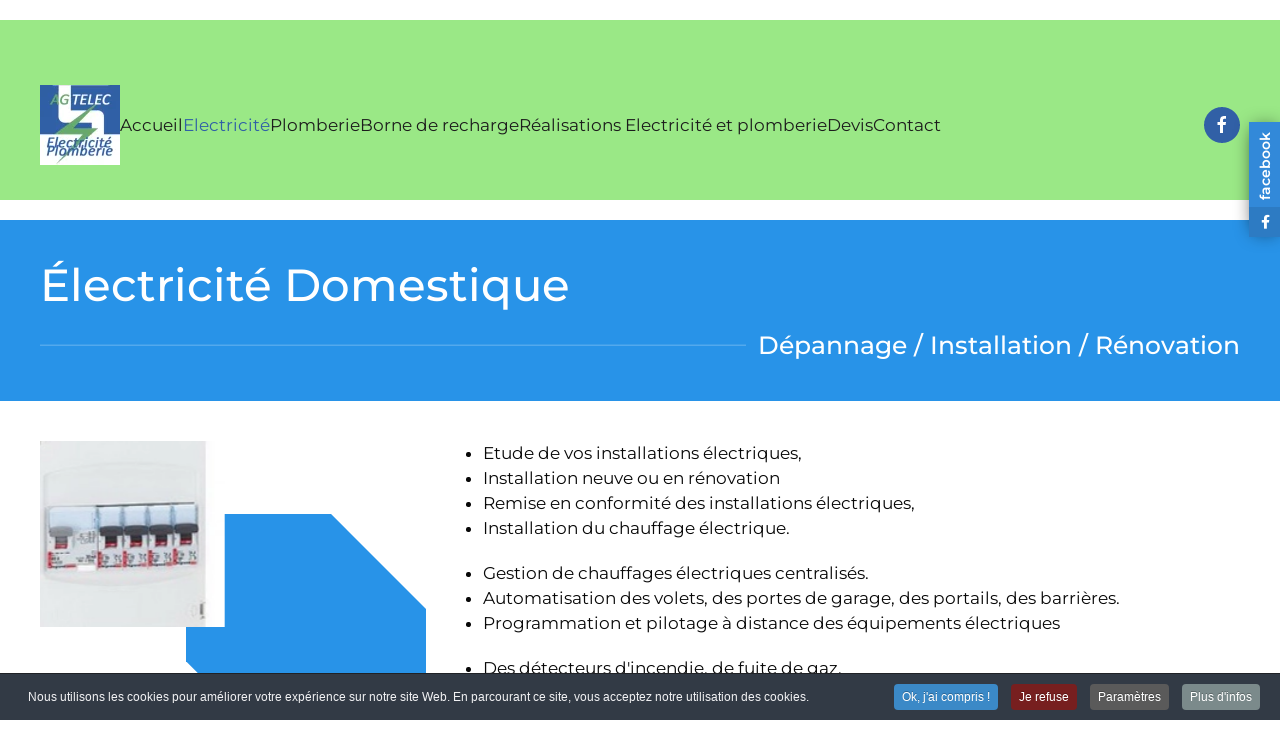

--- FILE ---
content_type: text/html; charset=utf-8
request_url: https://agtelec76.fr/electricite-dieppe-electricien-dieppe-depanage-electrique-76/electricite-domestique-installation-electrique-dieppe-76
body_size: 10792
content:
<!DOCTYPE html>
<html lang="fr-fr" dir="ltr">
    <head>
        <meta name="viewport" content="width=device-width, initial-scale=1">
        <link rel="icon" href="/images/contenu/logos/radar_favicon.jpg" sizes="any">
                <link rel="apple-touch-icon" href="/templates/yootheme/packages/theme-joomla/assets/images/apple-touch-icon.png">
        <meta charset="utf-8"/>
	<base href="https://agtelec76.fr/electricite-dieppe-electricien-dieppe-depanage-electrique-76/electricite-domestique-installation-electrique-dieppe-76"/>
	<meta name="keywords" content="électricien, electricien, dieppe, 76, électricité, plombier dieppe, envermeu, seine maritime, plomberie 76,installation electrique, dépannage electrique, depannage plomberie"/>
	<meta name="title" content="Electricité domestique - AGTELEC76 - Electricité générale et Plomberie - a Dieppe 76"/>
	<meta name="metatitle" content="Electricité domestique - AGTELEC76 - Electricité générale et Plomberie - a Dieppe 76"/>
	<meta name="twitter:title" content="Electricité domestique - AGTELEC76 - Electricité générale et Plomberie - a Dieppe 76"/>
	<meta name="twitter:description" content="Vous trouverez sur cette page toutes les informations concernant la partie électricité domestique"/>
	<meta property="og:title" content="Electricité domestique - AGTELEC76 - Electricité générale et Plomberie - a Dieppe 76"/>
	<meta property="og:description" content="Vous trouverez sur cette page toutes les informations concernant la partie électricité domestique"/>
	<meta property="og:url" content="https://agtelec76.fr/electricite-dieppe-electricien-dieppe-depanage-electrique-76/electricite-domestique-installation-electrique-dieppe-76"/>
	<meta property="og:type" content="article"/>
	<meta name="description" content="Vous trouverez sur cette page toutes les informations concernant la partie électricité domestique"/>
	<meta name="generator" content="Joomla! - Open Source Content Management"/>
	<title>Electricité domestique - AGTELEC76 - Electricité générale et Plomberie - a Dieppe 76</title>
	<link href="/media/plg_system_jcemediabox/css/jcemediabox.min.css?7c18c737af0919db884d585b5f82e461" rel="stylesheet"/>
	<link href="/media/com_jce/site/css/content.min.css?badb4208be409b1335b815dde676300e" rel="stylesheet"/>
	<link href="https://agtelec76.fr/modules/mod_facebook_slide_likebox/tmpl/css/style.min.css" rel="stylesheet"/>
	<link href="https://cdnjs.cloudflare.com/ajax/libs/font-awesome/5.14.0/css/all.min.css" rel="stylesheet"/>
	<link href="/templates/yootheme/css/theme.10.css?1713367498" rel="stylesheet"/>
	<link href="/plugins/system/cookiespolicynotificationbar/assets/css/cpnb-style.min.css" rel="stylesheet"/>
	<link href="/plugins/system/cookiespolicynotificationbar/assets/css/balloon.min.css" rel="stylesheet"/>
	<link href="/media/widgetkit/wk-styles-55eb6e1b.css" rel="stylesheet" id="wk-styles-css"/>
	<style>.jssocial_desktop_view{right:-370px}.jssocial_desktop_view:hover{transform:translateX(-370px)}.jssocial_desktop_view .facebook_icon{float:left;left:-31px;clear:left}.jssocial_desktop_view .twitter_icon{float:left;left:-31px;clear:left}.cpnb-outer{border-color:rgba(32,34,38,1)}.cpnb-outer.cpnb-div-position-top{border-bottom-width:1px}.cpnb-outer.cpnb-div-position-bottom{border-top-width:1px}.cpnb-outer.cpnb-div-position-top-left,.cpnb-outer.cpnb-div-position-top-right,.cpnb-outer.cpnb-div-position-bottom-left,.cpnb-outer.cpnb-div-position-bottom-right{border-width:1px}.cpnb-message{color:#f1f1f3}.cpnb-message a{color:#fff}.cpnb-button,.cpnb-button-ok,.cpnb-m-enableAllButton{-webkit-border-radius:4px;-moz-border-radius:4px;border-radius:4px;font-size:12px;color:#fff;background-color:rgba(59,137,199,1)}.cpnb-button:hover,.cpnb-button:focus,.cpnb-button-ok:hover,.cpnb-button-ok:focus,.cpnb-m-enableAllButton:hover,.cpnb-m-enableAllButton:focus{color:#fff;background-color:rgba(49,118,175,1)}.cpnb-button-decline,.cpnb-button-delete,.cpnb-button-decline-modal,.cpnb-m-DeclineAllButton{color:#fff;background-color:rgba(119,31,31,1)}.cpnb-button-decline:hover,.cpnb-button-decline:focus,.cpnb-button-delete:hover,.cpnb-button-delete:focus,.cpnb-button-decline-modal:hover,.cpnb-button-decline-modal:focus,.cpnb-m-DeclineAllButton:hover,.cpnb-m-DeclineAllButton:focus{color:#fff;background-color:rgba(175,38,20,1)}.cpnb-button-cancel,.cpnb-button-reload,.cpnb-button-cancel-modal{color:#fff;background-color:rgba(90,90,90,1)}.cpnb-button-cancel:hover,.cpnb-button-cancel:focus,.cpnb-button-reload:hover,.cpnb-button-reload:focus,.cpnb-button-cancel-modal:hover,.cpnb-button-cancel-modal:focus{color:#fff;background-color:rgba(54,54,54,1)}.cpnb-button-settings,.cpnb-button-settings-modal{color:#fff;background-color:rgba(90,90,90,1)}.cpnb-button-settings:hover,.cpnb-button-settings:focus,.cpnb-button-settings-modal:hover,.cpnb-button-settings-modal:focus{color:#fff;background-color:rgba(54,54,54,1)}.cpnb-button-more-default,.cpnb-button-more-modal{color:#fff;background-color:rgba(123,138,139,1)}.cpnb-button-more-default:hover,.cpnb-button-more-modal:hover,.cpnb-button-more-default:focus,.cpnb-button-more-modal:focus{color:#fff;background-color:rgba(105,118,119,1)}.cpnb-m-SaveChangesButton{color:#fff;background-color:rgba(133,199,136,1)}.cpnb-m-SaveChangesButton:hover,.cpnb-m-SaveChangesButton:focus{color:#fff;background-color:rgba(96,153,100,1)}@media only screen and (max-width:600px){.cpnb-left-menu-toggle::after,.cpnb-left-menu-toggle-button{content:"Catégories"}}</style>
	<script src="/media/jui/js/jquery.min.js?fc0805eb524ac0c8f1f9dd5c14fdf18e"></script>
	<script src="/media/jui/js/jquery-noconflict.js?fc0805eb524ac0c8f1f9dd5c14fdf18e"></script>
	<script src="/media/jui/js/jquery-migrate.min.js?fc0805eb524ac0c8f1f9dd5c14fdf18e"></script>
	<script src="/media/plg_system_jcemediabox/js/jcemediabox.min.js?7c18c737af0919db884d585b5f82e461"></script>
	<script src="/templates/yootheme/packages/theme-analytics/app/analytics.min.js?4.3.10" defer></script>
	<script src="/templates/yootheme/packages/theme-cookie/app/cookie.min.js?4.3.10" defer></script>
	<script src="/templates/yootheme/vendor/assets/uikit/dist/js/uikit.min.js?4.3.10"></script>
	<script src="/templates/yootheme/vendor/assets/uikit/dist/js/uikit-icons-yoko.min.js?4.3.10"></script>
	<script src="/templates/yootheme/js/theme.js?4.3.10"></script>
	<script src="https://maps.googleapis.com/maps/api/js?key=AIzaSyDhN9l9Rg4b9nCaqgMjis0I871vSaksN5A&amp;callback=Function.prototype" defer></script>
	<script src="/templates/yootheme/packages/builder/elements/map/app/map.min.js?4.3.10" defer></script>
	<script src="/plugins/system/cookiespolicynotificationbar/assets/js/cookies-policy-notification-bar.min.js"></script>
	<script src="/media/widgetkit/uikit2-b084283e.js"></script>
	<script src="/media/widgetkit/wk-scripts-3c205216.js"></script>
	<script>document.addEventListener('DOMContentLoaded',function(){Array.prototype.slice.call(document.querySelectorAll('a span[id^="cloak"]')).forEach(function(span){span.innerText=span.textContent;});});jQuery(document).ready(function(){WfMediabox.init({"base":"\/","theme":"standard","width":"","height":"","lightbox":0,"shadowbox":0,"icons":1,"overlay":1,"overlay_opacity":0.8,"overlay_color":"#000000","transition_speed":500,"close":2,"scrolling":"fixed","labels":{"close":"Fermer","next":"Suivant","previous":"Pr\u00e9c\u00e9dent","cancel":"Annuler","numbers":"{{numbers}}","numbers_count":"{{current}} sur {{total}}","download":"PLG_SYSTEM_JCEMEDIABOX_LABEL_DOWNLOAD"},"swipe":true});});var cpnb_config={"w357_joomla_caching":"0","w357_position":"bottom","w357_hide_after_time":"display_always","w357_duration":"60","w357_animate_duration":"1000","w357_limit":"0","w357_message":"Nous utilisons les cookies pour améliorer votre expérience sur notre site Web. En parcourant ce site, vous acceptez notre utilisation des cookies.","w357_display_ok_btn":"1","w357_buttonText":"Ok, j\u0027ai compris !","w357_display_decline_btn":"1","w357_buttonDeclineText":"Je refuse","w357_display_cancel_btn":"0","w357_buttonCancelText":"Annuler","w357_display_settings_btn":"1","w357_buttonSettingsText":"Paramètres","w357_buttonMoreText":"Plus d\u0027infos","w357_buttonMoreLink":"","w357_display_more_info_btn":"1","w357_fontColor":"#f1f1f3","w357_linkColor":"#ffffff","w357_fontSize":"12px","w357_backgroundColor":"rgba(50, 58, 69, 1)","w357_borderWidth":"1","w357_body_cover":"1","w357_overlay_state":"0","w357_overlay_color":"rgba(10, 10, 10, 0.3)","w357_height":"auto","w357_cookie_name":"cookiesDirective","w357_link_target":"_self","w357_popup_width":"800","w357_popup_height":"600","w357_customText":"\u003Ch1\u003EPolitique de cookies\u003C\/h1\u003E\r\n\u003Chr \/\u003E\r\n\u003Ch3\u003EUsage général\u003C\/h3\u003E\r\n\u003Cp\u003ENous utilisons des cookies, des pixels de suivi et des technologies connexes sur notre site Web. Les cookies sont de petits fichiers de données qui sont servis par notre plateforme et stockés sur votre appareil. Notre site utilise des cookies déposés par nous ou par des tiers à diverses fins, notamment pour exploiter et personnaliser le site Web. En outre, les cookies peuvent également être utilisés pour suivre la façon dont vous utilisez le site pour vous cibler des publicités sur d\u0027autres sites Web.\u003C\/p\u003E\r\n\u003Ch3\u003EServices Tiers\u003C\/h3\u003E\r\n\u003Cp\u003ENotre site Web utilise l\u0027utilisation de divers services tiers. Grâce à l\u0027utilisation de notre site Web, ces services peuvent placer des cookies anonymes sur le navigateur du visiteur et peuvent envoyer leurs propres cookies au fichier de cookies du visiteur. Certains de ces services incluent, mais sans s\u0027y limiter : Google, Facebook, Twitter, Adroll, MailChimp, Sucuri, Intercom et d\u0027autres réseaux sociaux, agences de publicité, pare-feu de sécurité, sociétés d\u0027analyse et fournisseurs de services. Ces services peuvent également collecter et utiliser des identifiants anonymes tels que l\u0027adresse IP, le référent HTTP, l\u0027identifiant de périphérique unique et d\u0027autres informations non personnellement identifiables et les journaux de serveur.\u003C\/p\u003E\r\n\u003Chr \/\u003E\r\n\u003Ch1\u003E \u003C\/h1\u003E","w357_more_info_btn_type":"custom_text","w357_blockCookies":"1","w357_autoAcceptAfterScrolling":"0","w357_numOfScrolledPixelsBeforeAutoAccept":"300","w357_reloadPageAfterAccept":"0","w357_enableConfirmationAlerts":"0","w357_enableConfirmationAlertsForAcceptBtn":0,"w357_enableConfirmationAlertsForDeclineBtn":0,"w357_enableConfirmationAlertsForDeleteBtn":0,"w357_confirm_allow_msg":"L\\\u0026#039;exécution de cette action activera tous les cookies définis par ce site web. Êtes-vous sûr de vouloir activer tous les cookies de ce site web ?","w357_confirm_delete_msg":"L\\\u0026#039;exécution de cette action supprimera tous les cookies définis par ce site web. Êtes-vous sûr de vouloir désactiver et supprimer tous les cookies de votre navigateur ?","w357_show_in_iframes":"0","w357_shortcode_is_enabled_on_this_page":0,"w357_base_url":"https:\/\/agtelec76.fr\/","w357_current_url":"https:\/\/agtelec76.fr\/electricite-dieppe-electricien-dieppe-depanage-electrique-76\/electricite-domestique-installation-electrique-dieppe-76","w357_always_display":"0","w357_show_notification_bar":true,"w357_expiration_cookieSettings":"365","w357_expiration_cookieAccept":"365","w357_expiration_cookieDecline":"1","w357_expiration_cookieCancel":"1","w357_accept_button_class_notification_bar":"cpnb-accept-btn","w357_decline_button_class_notification_bar":"cpnb-decline-btn","w357_cancel_button_class_notification_bar":"cpnb-cancel-btn","w357_settings_button_class_notification_bar":"cpnb-settings-btn","w357_moreinfo_button_class_notification_bar":"cpnb-moreinfo-btn","w357_accept_button_class_notification_bar_modal_window":"cpnb-accept-btn-m","w357_decline_button_class_notification_bar_modal_window":"cpnb-decline-btn-m","w357_save_button_class_notification_bar_modal_window":"cpnb-save-btn-m","w357_buttons_ordering":"[\u0022ok\u0022,\u0022decline\u0022,\u0022cancel\u0022,\u0022settings\u0022,\u0022moreinfo\u0022]"};var cpnb_cookiesCategories={"cookie_categories_group0":{"cookie_category_id":"cookies-requis","cookie_category_name":"cookies-requis","cookie_category_description":"Les cookies requis ou fonctionnels se rapportent à la fonctionnalité de nos sites Web et nous permettent d\u0027améliorer le service que nous vous offrons via nos sites Web, par exemple en vous permettant de transporter des informations sur les pages de notre site Web pour vous éviter d\u0027avoir à ressaisir des informations, ou en reconnaissant vos préférences lorsque vous revenez sur notre site Web.","cookie_category_checked_by_default":"2","cookie_category_status":"1"},"cookie_categories_group1":{"cookie_category_id":"cookies-analytiques","cookie_category_name":"cookies-analytiques","cookie_category_description":"Les cookies analytiques nous permettent de reconnaître et de compter le nombre de visiteurs sur notre site Web, de voir comment les visiteurs se déplacent sur le site Web lorsqu\u0027ils l\u0027utilisent et d\u0027enregistrer le contenu que les téléspectateurs consultent et qui les intéressent. Cela nous aide à déterminer à quelle fréquence les pages et les publicités sont visitées et pour déterminer les zones les plus populaires de notre site Web. Cela nous aide à améliorer le service que nous vous offrons en nous aidant à nous assurer que nos utilisateurs trouvent les informations qu\u0027ils recherchent, en fournissant des données démographiques anonymisées à des tiers afin de cibler la publicité de manière plus appropriée pour vous, et en suivant les succès des campagnes publicitaires sur notre site Web.","cookie_category_checked_by_default":"1","cookie_category_status":"1"},"cookie_categories_group2":{"cookie_category_id":"cookies-réseaux-sociaux","cookie_category_name":" Média social","cookie_category_description":"Ces cookies vous permettent de partager le contenu du site Web avec des plateformes de médias sociaux (par exemple, Facebook, Twitter, Instagram). Nous n\u0027avons aucun contrôle sur ces cookies car ils sont définis par les plateformes de réseaux sociaux elles-mêmes.","cookie_category_checked_by_default":"1","cookie_category_status":"1"},"cookie_categories_group3":{"cookie_category_id":" cookies-publicitaires-ciblés","cookie_category_name":" cookies-publicitaires-ciblés","cookie_category_description":"Les cookies de publicité et de ciblage sont utilisés pour diffuser des publicités plus pertinentes pour vous, mais peuvent également limiter le nombre de fois que vous voyez une publicité et être utilisés pour évaluer l\u0027efficacité d\u0027une campagne publicitaire en suivant les clics des utilisateurs. Ils peuvent également assurer la sécurité des transactions. Ils sont généralement placés par des réseaux publicitaires tiers avec l\u0027autorisation d\u0027un opérateur de site Web, mais peuvent être placés par l\u0027opérateur lui-même. Ils peuvent se souvenir que vous avez visité un site Web et ces informations peuvent être partagées avec d\u0027autres organisations, y compris d\u0027autres annonceurs. Ils ne peuvent cependant pas déterminer qui vous êtes, car les données collectées ne sont jamais liées à votre profil.","cookie_category_checked_by_default":"1","cookie_category_status":"1"}};var cpnb_manager={"w357_m_modalState":"1","w357_m_floatButtonState":"1","w357_m_floatButtonPosition":"bottom_left","w357_m_HashLink":"cookies","w357_m_modal_menuItemSelectedBgColor":"rgba(200, 200, 200, 1)","w357_m_saveChangesButtonColorAfterChange":"rgba(13, 92, 45, 1)","w357_m_floatButtonIconSrc":"https:\/\/agtelec76.fr\/media\/plg_system_cookiespolicynotificationbar\/icons\/cpnb-cookies-manager-icon-1-64x64.png","w357_m_floatButtonText":"Gestionnaire de cookies","w357_m_modalHeadingText":"Paramètres avances des cookies","w357_m_checkboxText":"Si la case est activée cela veut dire que vous avez accepté les cookies. Si vous souhaitez ne pas activer les cookies veuillez désélectionner la case. SEUL LES COOKIES REQUIS POUR LE FONCTIONNEMENT DU SITE NE PEUVENT ETRE DESACTIVÉS","w357_m_lockedText":"(Verrouillé)","w357_m_EnableAllButtonText":"Autoriser tous les cookies","w357_m_DeclineAllButtonText":"Refuser tous les cookies","w357_m_SaveChangesButtonText":"Enregistrer les paramètres","w357_m_confirmationAlertRequiredCookies":"Ces cookies sont strictement nécessaires pour ce site web. Vous ne pouvez pas désactiver cette catégorie de cookies. Merci de votre compréhension !"};</script>
	<script>window.yootheme||={};var $theme=yootheme.theme={"i18n":{"close":{"label":"Close"},"totop":{"label":"Back to top"},"marker":{"label":"Open"},"navbarToggleIcon":{"label":"Open menu"},"paginationPrevious":{"label":"Previous page"},"paginationNext":{"label":"Next page"},"searchIcon":{"toggle":"Open Search","submit":"Submit Search"},"slider":{"next":"Next slide","previous":"Previous slide","slideX":"Slide %s","slideLabel":"%s of %s"},"slideshow":{"next":"Next slide","previous":"Previous slide","slideX":"Slide %s","slideLabel":"%s of %s"},"lightboxPanel":{"next":"Next slide","previous":"Previous slide","slideLabel":"%s of %s","close":"Close"}},"google_analytics":"UA-19922910-1","google_analytics_anonymize":"1","cookie":{"mode":"consent","template":"<div class=\"tm-cookie-banner uk-notification uk-notification-bottom-center\">\n        <div class=\"uk-notification-message uk-notification-message-warning uk-panel\">\n\n            <div id=\"_evidon-title\" class=\"evidon-banner-title\"><span style=\"font-size: 10pt;\"><strong>\u00c0 propos des cookies sur ce site.<\/strong><\/span><\/div>\n<div><span style=\"font-size: 10pt;\">Notre site utilise des cookies pour personnaliser et am\u00e9liorer votre confort d'utilisation. Consultez notre <a href=\"index.php?option=com_content&amp;view=article&amp;id=4&amp;Itemid=161\">politique de cookies<\/a>&nbsp;pour en savoir plus.&nbsp;<\/span><\/div>\n            \n                        <p class=\"uk-margin-small-top\">\n\n                                <button type=\"button\" class=\"js-accept uk-button uk-button-primary\" data-uk-toggle=\"target: !.uk-notification; animation: uk-animation-fade\">J'accepte<\/button>\n                \n                                <button type=\"button\" class=\"js-reject uk-button uk-button-secondary uk-margin-small-left\" data-uk-toggle=\"target: !.uk-notification; animation: uk-animation-fade\">Non merci !<\/button>\n                \n            <\/p>\n            \n        <\/div>\n    <\/div>","position":"bottom"}};</script>

    
<!-- BEGIN: Google Analytics -->
<script>console.log("Google analytics javascript code goes here...")</script>
<!-- END: Google Analytics -->

<!-- BEGIN: Facebook -->
<script>console.log("Facebook javascript code goes here...")</script>
<!-- END: Facebook -->
</head>
    <body class="">

        <div class="uk-hidden-visually uk-notification uk-notification-top-left uk-width-auto">
            <div class="uk-notification-message">
                <a href="#tm-main">Skip to main content</a>
            </div>
        </div>

        
        
        <div class="tm-page">

                        


<header class="tm-header-mobile uk-hidden@m">


    
        <div class="uk-navbar-container">

            <div class="uk-container uk-container-expand">
                <nav class="uk-navbar" uk-navbar="{&quot;align&quot;:&quot;left&quot;,&quot;container&quot;:&quot;.tm-header-mobile&quot;,&quot;boundary&quot;:&quot;.tm-header-mobile .uk-navbar-container&quot;}">

                                        <div class="uk-navbar-left">

                        
                                                    <a uk-toggle href="#tm-dialog-mobile" class="uk-navbar-toggle">

        
        <div uk-navbar-toggle-icon></div>

        
    </a>
                        
                    </div>
                    
                                        <div class="uk-navbar-center">

                                                    <a href="https://agtelec76.fr/" aria-label="Retour Acceuil" class="uk-logo uk-navbar-item">
    <picture>
<source type="image/webp" srcset="/templates/yootheme/cache/d2/Logo-agtelec-cube-d249afc1.webp 80w, /templates/yootheme/cache/4c/Logo-agtelec-cube-4c42e25d.webp 160w" sizes="(min-width: 80px) 80px">
<img alt="logo agtelec" loading="eager" src="/templates/yootheme/cache/33/Logo-agtelec-cube-33cc9650.jpeg" width="80" height="80">
</picture></a>
                        
                        
                    </div>
                    
                    
                </nav>
            </div>

        </div>

    



        <div id="tm-dialog-mobile" uk-offcanvas="container: true; overlay: true" mode="slide">
        <div class="uk-offcanvas-bar uk-flex uk-flex-column">

                        <button class="uk-offcanvas-close uk-close-large" type="button" uk-close uk-toggle="cls: uk-close-large; mode: media; media: @s"></button>
            
                        <div class="uk-margin-auto-bottom">
                
<div class="uk-grid uk-child-width-1-1" uk-grid>    <div>
<div class="uk-panel" id="module-menu-dialog-mobile">

    
    
<ul class="uk-nav uk-nav-default uk-nav-accordion" uk-nav="targets: &gt; .js-accordion">
    
	<li class="item-101"><a href="/"> Accueil</a></li>
	<li class="item-307 uk-active js-accordion uk-open uk-parent"><a href> Electricité <span uk-nav-parent-icon></span></a>
	<ul class="uk-nav-sub">

		<li class="item-227 uk-active"><a href="/electricite-dieppe-electricien-dieppe-depanage-electrique-76/electricite-domestique-installation-electrique-dieppe-76"> Électricité - Domestique</a></li>
		<li class="item-228"><a href="/electricite-dieppe-electricien-dieppe-depanage-electrique-76/electricite-tertiaire-installation-depannage-electrique-dieppe-electricien-76"> Électricité - Tertiaire</a></li>
		<li class="item-229"><a href="/electricite-dieppe-electricien-dieppe-depanage-electrique-76/electricite-industrie-dieppe-installation-electricite-induestrielle-dieppe-76"> Électricité - Industrie</a></li></ul></li>
	<li class="item-290"><a href="/plomberie-dieppe-installation-dieppe-votre-plombier-depannage-plomberie-dieppe-76"> Plomberie</a></li>
	<li class="item-375"><a href="/borne-de-recharge-automobile-dieppe-installation-electicite-pour-recharge-electrique-automobile-a-dieppe-76"> Borne de recharge</a></li>
	<li class="item-355 js-accordion uk-parent"><a href> Réalisations Electricité et plomberie <span uk-nav-parent-icon></span></a>
	<ul class="uk-nav-sub">

		<li class="item-308"><a href="/realisations-electricite-et-plomberie-en-images-a-dieppe-76/agtelec-realisation-de-travaux-de-plomberie-a-dieppe-76"> Réalisations plomberie</a></li>
		<li class="item-354"><a href="/realisations-electricite-et-plomberie-en-images-a-dieppe-76/agtelec-electricien-a-dieppe-realisation-de-travaux-d-electricite-a-dieppe-76"> Réalisation électricité</a></li></ul></li>
	<li class="item-210"><a href="/agtelec-realise-votre-electricite-et-votre-plomberie-a-dieppe-devis-gratuit" title="Demande de devis"> Devis</a></li>
	<li class="item-209"><a href="/contactez-agtelec-adieppe-pour-vos-travaux-de-plomberie-et-electricite-dans-le-departement-76"> Contact</a></li></ul>

</div>
</div>    <div>
<div class="uk-panel" id="module-tm-4">

    
    <ul class="uk-flex-inline uk-flex-middle uk-flex-nowrap uk-grid-small" uk-grid>                    <li><a href="https://www.facebook.com/Agtelec-102025059191291" class="uk-preserve-width uk-icon-button" rel="noreferrer" target="_blank"><span uk-icon="icon: facebook;"></span></a></li>
            </ul>
</div>
</div></div>
            </div>
            
            
        </div>
    </div>
    
    
    

</header>


<div class="tm-toolbar tm-toolbar-default uk-visible@m">
    <div class="uk-container uk-flex uk-flex-middle">

        
                <div class="uk-margin-auto-left">
            <div class="uk-grid-medium uk-child-width-auto uk-flex-middle" uk-grid="margin: uk-margin-small-top">
                
            </div>
        </div>
        
    </div>
</div>

<header class="tm-header uk-visible@m">



    
        <div class="uk-navbar-container">

            <div class="uk-container">
                <nav class="uk-navbar" uk-navbar="{&quot;align&quot;:&quot;left&quot;,&quot;container&quot;:&quot;.tm-header&quot;,&quot;boundary&quot;:&quot;.tm-header .uk-navbar-container&quot;}">

                                        <div class="uk-navbar-left">

                                                    <a href="https://agtelec76.fr/" aria-label="Retour Acceuil" class="uk-logo uk-navbar-item">
    <picture>
<source type="image/webp" srcset="/templates/yootheme/cache/d2/Logo-agtelec-cube-d249afc1.webp 80w, /templates/yootheme/cache/4c/Logo-agtelec-cube-4c42e25d.webp 160w" sizes="(min-width: 80px) 80px">
<img alt="logo agtelec" loading="eager" src="/templates/yootheme/cache/33/Logo-agtelec-cube-33cc9650.jpeg" width="80" height="80">
</picture></a>
                        
                                                    
<ul class="uk-navbar-nav">
    
	<li class="item-101"><a href="/"> Accueil</a></li>
	<li class="item-307 uk-active uk-parent"><a role="button"> Electricité</a>
	<div class="uk-drop uk-navbar-dropdown" mode="hover" pos="bottom-left"><div><ul class="uk-nav uk-navbar-dropdown-nav">

		<li class="item-227 uk-active"><a href="/electricite-dieppe-electricien-dieppe-depanage-electrique-76/electricite-domestique-installation-electrique-dieppe-76"> Électricité - Domestique</a></li>
		<li class="item-228"><a href="/electricite-dieppe-electricien-dieppe-depanage-electrique-76/electricite-tertiaire-installation-depannage-electrique-dieppe-electricien-76"> Électricité - Tertiaire</a></li>
		<li class="item-229"><a href="/electricite-dieppe-electricien-dieppe-depanage-electrique-76/electricite-industrie-dieppe-installation-electricite-induestrielle-dieppe-76"> Électricité - Industrie</a></li></ul></div></div></li>
	<li class="item-290"><a href="/plomberie-dieppe-installation-dieppe-votre-plombier-depannage-plomberie-dieppe-76"> Plomberie</a></li>
	<li class="item-375"><a href="/borne-de-recharge-automobile-dieppe-installation-electicite-pour-recharge-electrique-automobile-a-dieppe-76"> Borne de recharge</a></li>
	<li class="item-355 uk-parent"><a role="button"> Réalisations Electricité et plomberie</a>
	<div class="uk-drop uk-navbar-dropdown" mode="hover" pos="bottom-left"><div><ul class="uk-nav uk-navbar-dropdown-nav">

		<li class="item-308"><a href="/realisations-electricite-et-plomberie-en-images-a-dieppe-76/agtelec-realisation-de-travaux-de-plomberie-a-dieppe-76"> Réalisations plomberie</a></li>
		<li class="item-354"><a href="/realisations-electricite-et-plomberie-en-images-a-dieppe-76/agtelec-electricien-a-dieppe-realisation-de-travaux-d-electricite-a-dieppe-76"> Réalisation électricité</a></li></ul></div></div></li>
	<li class="item-210"><a href="/agtelec-realise-votre-electricite-et-votre-plomberie-a-dieppe-devis-gratuit" title="Demande de devis"> Devis</a></li>
	<li class="item-209"><a href="/contactez-agtelec-adieppe-pour-vos-travaux-de-plomberie-et-electricite-dans-le-departement-76"> Contact</a></li></ul>

                        
                        
                    </div>
                    
                    
                                        <div class="uk-navbar-right">

                        
                                                    
<div class="uk-navbar-item" id="module-tm-3">

    
    <ul class="uk-flex-inline uk-flex-middle uk-flex-nowrap uk-grid-small" uk-grid>                    <li><a href="https://www.facebook.com/Agtelec-102025059191291" class="uk-preserve-width uk-icon-button" rel="noreferrer" target="_blank"><span uk-icon="icon: facebook;"></span></a></li>
            </ul>
</div>

                        
                    </div>
                    
                </nav>
            </div>

        </div>

    







</header>

            
            

            <main id="tm-main">

                
                <div id="system-message-container" data-messages="[]">
</div>

                <!-- Builder #page -->
<div class="uk-section-default uk-section uk-section-xsmall uk-padding-remove-top">
    
        
        
        
            
                                <div class="uk-container">                
                    <div class="uk-grid tm-grid-expand uk-child-width-1-1 uk-grid-margin">
<div class="uk-width-1-1@m">
    
        
            
            
            
                
                    
                
            
        
    
</div></div>
                                </div>                
            
        
    
</div>
<div class="uk-section-primary uk-section uk-section-small">
    
        
        
        
            
                                <div class="uk-container">                
                    <div class="uk-grid tm-grid-expand uk-child-width-1-1 uk-grid-margin">
<div class="uk-width-1-1@m">
    
        
            
            
            
                
                    
<h1>        Électricité Domestique    </h1>
<h3 class="uk-heading-line uk-margin-small uk-text-right">        <span>Dépannage / Installation / Rénovation</span>
    </h3>
                
            
        
    
</div></div>
                                </div>                
            
        
    
</div>
<div class="uk-section-default uk-section uk-section-small">
    
        
        
        
            
                                <div class="uk-container">                
                    <div class="uk-grid tm-grid-expand uk-grid-margin" uk-grid>
<div class="uk-width-1-3@m">
    
        
            
            
            
                
                    
<div uk-slideshow="minHeight: 300; animation: push; autoplay: 1;">
    <div class="uk-position-relative">
                <div class="tm-box-decoration-primary">        
            <ul class="uk-slideshow-items">                
                    <li class="el-item">

<div class="uk-position-cover" uk-slideshow-parallax="scale: 1.2,1.2,1">
    
        <picture>
<source type="image/webp" srcset="/templates/yootheme/cache/24/agtelec76-armoire-electrique-domestiq-249f7266.webp 185w" sizes="(max-aspect-ratio: 185/180) 103vh">
<img src="/templates/yootheme/cache/fa/agtelec76-armoire-electrique-domestiq-fa0a0b9e.png" width="185" height="180" class="el-image" alt="AGTELEC - Armoire Électrique" loading="lazy" uk-cover>
</picture>        
    
</div><div class="uk-position-cover" uk-slideshow-parallax="opacity: 0,0,0.2; backgroundColor: #000,#000"></div>

<div class="uk-position-cover uk-flex uk-flex-bottom uk-flex-left uk-padding-small">    <div class="el-overlay uk-overlay uk-tile-primary uk-padding-small uk-margin-remove-first-child">
    

<h5 class="el-title uk-heading-bullet uk-margin-top uk-margin-remove-bottom">        Armoire Électrique    </h5>




    </div></div>
</li>
                
                    <li class="el-item">

<div class="uk-position-cover" uk-slideshow-parallax="scale: 1.2,1.2,1">
    
        <picture>
<source type="image/webp" srcset="/templates/yootheme/cache/ef/agtelec76-balneo-ef8e84db.webp 185w" sizes="(max-aspect-ratio: 185/180) 103vh">
<img src="/templates/yootheme/cache/2c/agtelec76-balneo-2c4d1db6.png" width="185" height="180" class="el-image" alt="AGTELEC76 - Balnéo" loading="lazy" uk-cover>
</picture>        
    
</div><div class="uk-position-cover" uk-slideshow-parallax="opacity: 0,0,0.2; backgroundColor: #000,#000"></div>

<div class="uk-position-cover uk-flex uk-flex-bottom uk-flex-left uk-padding-small">    <div class="el-overlay uk-overlay uk-tile-primary uk-padding-small uk-margin-remove-first-child">
    

<h5 class="el-title uk-heading-bullet uk-margin-top uk-margin-remove-bottom">        Balnéo    </h5>




    </div></div>
</li>
                
                    <li class="el-item">

<div class="uk-position-cover" uk-slideshow-parallax="scale: 1.2,1.2,1">
    
        <picture>
<source type="image/webp" srcset="/templates/yootheme/cache/ae/agtelec76-camera-ae8fbad2.webp 185w" sizes="(max-aspect-ratio: 185/180) 103vh">
<img src="/templates/yootheme/cache/9e/agtelec76-camera-9ea98b65.png" width="185" height="180" class="el-image" alt="AGTELEC76 - Caméras" loading="lazy" uk-cover>
</picture>        
    
</div><div class="uk-position-cover" uk-slideshow-parallax="opacity: 0,0,0.2; backgroundColor: #000,#000"></div>

<div class="uk-position-cover uk-flex uk-flex-bottom uk-flex-left uk-padding-small">    <div class="el-overlay uk-overlay uk-tile-primary uk-padding-small uk-margin-remove-first-child">
    

<h5 class="el-title uk-heading-bullet uk-margin-top uk-margin-remove-bottom">        Camera    </h5>




    </div></div>
</li>
                
                    <li class="el-item">

<div class="uk-position-cover" uk-slideshow-parallax="scale: 1.2,1.2,1">
    
        <picture>
<source type="image/webp" srcset="/templates/yootheme/cache/97/agtelec76-eclairage-973af15d.webp 185w" sizes="(max-aspect-ratio: 185/180) 103vh">
<img src="/templates/yootheme/cache/a4/agtelec76-eclairage-a4180fea.png" width="185" height="180" class="el-image" alt="AGTELEC76 - Éclairage" loading="lazy" uk-cover>
</picture>        
    
</div><div class="uk-position-cover" uk-slideshow-parallax="opacity: 0,0,0.2; backgroundColor: #000,#000"></div>

<div class="uk-position-cover uk-flex uk-flex-bottom uk-flex-left uk-padding-small">    <div class="el-overlay uk-overlay uk-tile-primary uk-padding-small uk-margin-remove-first-child">
    

<h5 class="el-title uk-heading-bullet uk-margin-top uk-margin-remove-bottom">        Éclairage    </h5>




    </div></div>
</li>
                
                    <li class="el-item">

<div class="uk-position-cover" uk-slideshow-parallax="scale: 1.2,1.2,1">
    
        <picture>
<source type="image/webp" srcset="/templates/yootheme/cache/8d/agtelec76-icone-controle-acces-8d453d5c.webp 185w" sizes="(max-aspect-ratio: 185/180) 103vh">
<img src="/templates/yootheme/cache/8b/agtelec76-icone-controle-acces-8b67fc81.png" width="185" height="180" class="el-image" alt="AGTELEC76 - Contrôle d’accès" loading="lazy" uk-cover>
</picture>        
    
</div><div class="uk-position-cover" uk-slideshow-parallax="opacity: 0,0,0.2; backgroundColor: #000,#000"></div>

<div class="uk-position-cover uk-flex uk-flex-bottom uk-flex-left uk-padding-small">    <div class="el-overlay uk-overlay uk-tile-primary uk-padding-small uk-margin-remove-first-child">
    

<h5 class="el-title uk-heading-bullet uk-margin-top uk-margin-remove-bottom">        Contrôle d’accès    </h5>




    </div></div>
</li>
                
                    <li class="el-item">

<div class="uk-position-cover" uk-slideshow-parallax="scale: 1.2,1.2,1">
    
        <picture>
<source type="image/webp" srcset="/templates/yootheme/cache/0e/agtelec76-icone-detecteur-fumee-0ecede01.webp 185w" sizes="(max-aspect-ratio: 185/180) 103vh">
<img src="/templates/yootheme/cache/07/agtelec76-icone-detecteur-fumee-0726c6e4.png" width="185" height="180" class="el-image" alt="AGTELEC76 - Détecteur de fumées" loading="lazy" uk-cover>
</picture>        
    
</div><div class="uk-position-cover" uk-slideshow-parallax="opacity: 0,0,0.2; backgroundColor: #000,#000"></div>

<div class="uk-position-cover uk-flex uk-flex-bottom uk-flex-left uk-padding-small">    <div class="el-overlay uk-overlay uk-tile-primary uk-padding-small uk-margin-remove-first-child">
    

<h5 class="el-title uk-heading-bullet uk-margin-top uk-margin-remove-bottom">        Détecteur de fumées    </h5>




    </div></div>
</li>
                
                    <li class="el-item">

<div class="uk-position-cover" uk-slideshow-parallax="scale: 1.2,1.2,1">
    
        <picture>
<source type="image/webp" srcset="/templates/yootheme/cache/81/agtelec76-icone-domotique-811cae9f.webp 185w" sizes="(max-aspect-ratio: 185/180) 103vh">
<img src="/templates/yootheme/cache/4b/agtelec76-icone-domotique-4b5184cb.png" width="185" height="180" class="el-image" alt="AGTELEC76 - Domotique" loading="lazy" uk-cover>
</picture>        
    
</div><div class="uk-position-cover" uk-slideshow-parallax="opacity: 0,0,0.2; backgroundColor: #000,#000"></div>

<div class="uk-position-cover uk-flex uk-flex-bottom uk-flex-left uk-padding-small">    <div class="el-overlay uk-overlay uk-tile-primary uk-padding-small uk-margin-remove-first-child">
    

<h5 class="el-title uk-heading-bullet uk-margin-top uk-margin-remove-bottom">        Domotique    </h5>




    </div></div>
</li>
                
                    <li class="el-item">

<div class="uk-position-cover" uk-slideshow-parallax="scale: 1.2,1.2,1">
    
        <picture>
<source type="image/webp" srcset="/templates/yootheme/cache/b1/agtelec76-logo-portail-b1b79d07.webp 185w" sizes="(max-aspect-ratio: 185/180) 103vh">
<img src="/templates/yootheme/cache/8d/agtelec76-logo-portail-8dcaea48.png" width="185" height="180" class="el-image" alt="AGTELEC76 - Motorisation de portails" loading="lazy" uk-cover>
</picture>        
    
</div><div class="uk-position-cover" uk-slideshow-parallax="opacity: 0,0,0.2; backgroundColor: #000,#000"></div>

<div class="uk-position-cover uk-flex uk-flex-bottom uk-flex-left uk-padding-small">    <div class="el-overlay uk-overlay uk-tile-primary uk-padding-small uk-margin-remove-first-child">
    

<h5 class="el-title uk-heading-bullet uk-margin-top uk-margin-remove-bottom">        Motorisation de portails    </h5>




    </div></div>
</li>
                            </ul>
                </div>        
        
        
    </div>
        

<ul class="el-nav uk-slideshow-nav uk-dotnav uk-flex-center uk-margin-top uk-visible@s">        <li uk-slideshow-item="0">
        <a href="#">Armoire Électrique</a>
    </li>
        <li uk-slideshow-item="1">
        <a href="#">Balnéo</a>
    </li>
        <li uk-slideshow-item="2">
        <a href="#">Camera</a>
    </li>
        <li uk-slideshow-item="3">
        <a href="#">Éclairage</a>
    </li>
        <li uk-slideshow-item="4">
        <a href="#">Contrôle d’accès</a>
    </li>
        <li uk-slideshow-item="5">
        <a href="#">Détecteur de fumées</a>
    </li>
        <li uk-slideshow-item="6">
        <a href="#">Domotique</a>
    </li>
        <li uk-slideshow-item="7">
        <a href="#">Motorisation de portails</a>
    </li>
    </ul>
    
</div>
                
            
        
    
</div>
<div class="uk-grid-item-match uk-flex-middle uk-width-2-3@m">
    
        
            
            
                        <div class="uk-panel uk-width-1-1">            
                
                    <div class="uk-panel uk-margin"><div class="grid-box width50">
<ul>
<li class="margin-t-5">Etude de vos installations électriques,</li>
<li class="margin-t-5">Installation neuve ou en rénovation</li>
<li class="margin-t-5">Remise en conformité des installations électriques,</li>
<li class="margin-t-5">Installation du chauffage électrique.</li>
</ul>
</div>
<div class="grid-block grid-gutter">
<div class="grid-box width50">
<ul>
<li class="margin-t-5">Gestion de chauffages électriques centralisés.</li>
<li class="margin-t-5">Automatisation des volets, des portes de garage, des portails, des barrières.</li>
<li class="margin-t-5">Programmation et pilotage à distance des équipements électriques</li>
</ul>
</div>
<div class="grid-block grid-gutter">
<div class="grid-box width50">
<ul>
<li class="margin-t-5">Des détecteurs d'incendie, de fuite de gaz,</li>
<li class="margin-t-5">Installation entretient des alarmes intrusion,</li>
<li class="margin-t-5">Installation entretient des contrôles d'accès (interphone, digicode),</li>
<li class="margin-t-5">Installation entretient des caméras de surveillance.</li>
</ul>
</div>
</div>
</div></div>
                
                        </div>            
        
    
</div></div>
                                </div>                
            
        
    
</div>

                
            </main>

            

                        <footer>
                <!-- Builder #footer -->
<div class="uk-section-primary uk-section uk-section-xsmall">
    
        
        
        
            
                                <div class="uk-container">                
                    <div class="uk-grid tm-grid-expand uk-grid-margin" uk-grid>
<div class="uk-grid-item-match uk-flex-middle uk-width-1-3@m">
    
        
            
            
                        <div class="uk-panel uk-width-1-1">            
                
                    
<div class="uk-margin">
        <div class="uk-flex-middle uk-grid-small uk-child-width-1-1" uk-grid>    
    
                <div class="el-item">
        
        
<a class="el-content uk-width-1-1 uk-button uk-button-default uk-flex-inline uk-flex-center uk-flex-middle" title="Notre zone d'intervention" href="https://agtelec76.fr/8-zone-d-intervention-de-nos-electriciens-etplombiers-autour-de-dieppe-76">
        <span class="uk-margin-small-right" uk-icon="location"></span>    
        Notre zone d'intervention    
    
</a>

                </div>
        
    
                <div class="el-item">
        
        
<a class="el-content uk-width-1-1 uk-button uk-button-primary" href="https://www.electricien-dieppe.fr/" target="_blank">
    
        Découvrez electricien-dieppe.fr    
    
</a>

                </div>
        
    
                <div class="el-item">
        
        
<a class="el-content uk-width-1-1 uk-button uk-button-default" href="https://www.plombier-dieppe.fr/" target="_blank">
    
        Découvrez plombier-dieppe.fr    
    
</a>

                </div>
        
    
        </div>    
</div>

                
                        </div>            
        
    
</div>
<div class="uk-grid-item-match uk-flex-middle uk-width-1-3@m">
    
        
            
            
                        <div class="uk-panel uk-width-1-1">            
                
                    <div class="uk-panel uk-margin uk-text-center"><h5>AGTELEC76- Électricité Générale-Plomberie</h5>
<p>16 Rue du 11 novembre 1918<br/>76630 ENVERMEU</p>
<p>Tel. : <a href="tel:+33235044591">02 35 04 45 91</a> - GSM : <a href="tel:+33661324120">06 61 32 41 20</a><br/>Fax.  : <a href="fax:+33972249811">09 72 24 98 11</a></p>
<p><a href="https://www.electricien-dieppe.fr/" target="_blank" rel="noopener noreferrer"></a></p></div>
                
                        </div>            
        
    
</div>
<div class="uk-width-1-3@m">
    
        
            
            
            
                
                    
<h5 class="uk-text-center">        Le label RGE, un gage de qualité des professionnels de la rénovation énergétique    </h5>
<div class="uk-margin uk-text-center">
        <a class="el-link" href="https://www.qualifelec.fr/" target="_blank"><picture>
<source type="image/webp" srcset="/templates/yootheme/cache/45/Logo-QualifelecRGE-RVB-H500_page-0001-459f8aae.webp 167w" sizes="(min-width: 167px) 167px">
<img src="/templates/yootheme/cache/82/Logo-QualifelecRGE-RVB-H500_page-0001-820138fe.jpeg" width="167" height="250" class="el-image" alt="GL ELECTRIC - ENTREPRISE QUALIFIÉE LCPT.1" loading="lazy">
</picture></a>    
    
</div>
                
            
        
    
</div></div><div class="uk-grid tm-grid-expand uk-child-width-1-1 uk-grid-margin">
<div class="uk-width-1-1">
    
        
            
            
            
                
                    
<div class="uk-position-relative uk-position-z-index uk-dark uk-margin" style="height: 300px;" uk-map>    <script type="application/json">{"markers":[{"lat":49.8944,"lng":1.26882,"title":"AGTELEC76"}],"type":"roadmap","zoom":"13","controls":true,"zooming":false,"dragging":false,"min_zoom":0,"max_zoom":18,"styler_invert_lightness":false,"poi":false,"center":{"lat":49.8944,"lng":1.26882},"lazyload":true,"library":"google"}</script>                    <template>
            
<div class="el-item uk-text-default uk-font-default uk-margin-remove-first-child">
    
    

<h3 class="el-title uk-margin-top uk-margin-remove-bottom">        <span class="uk-text-background">AGTELEC76</span>
    </h3>

<div class="el-content uk-panel uk-margin-top"><p><span style="color: #000000;">16 Rue du 11 novembre 1918<br/>76630 ENVERMEU</span></p>
<p><span style="color: #000000;">Tel. : 02 35 04 45 91 </span><br/><span style="color: #000000;">GSM : 06 61 32 41 20</span><br/><span style="color: #000000;">Fax. : 09 72 24 98 11</span></p></div>


</div>        </template>
            </div>
                
            
        
    
</div></div>
                                </div>                
            
        
    
</div>
<div class="uk-section-default uk-section uk-section-xsmall uk-padding-remove-top uk-padding-remove-bottom">
    
        
        
        
            
                                <div class="uk-container">                
                    <div class="uk-grid tm-grid-expand uk-grid-margin" uk-grid>
<div class="uk-grid-item-match uk-flex-middle uk-width-1-2@m">
    
        
            
            
                        <div class="uk-panel uk-width-1-1">            
                
                    
<div class="uk-panel">
    
    
<ul class="favth-horizontal uk-subnav" uk-dropnav="{&quot;boundary&quot;:&quot;false&quot;,&quot;container&quot;:&quot;body&quot;}">
    
	<li class="item-159"><a href="/mentions-legales"> Mentions Légales</a></li>
	<li class="item-160"><a href="/politique-de-confidentialite"> Politique de confidentialité</a></li>
	<li class="item-161"><a href="/cookies"> Cookies</a></li></ul>

</div>
                
                        </div>            
        
    
</div>
<div class="uk-grid-item-match uk-flex-middle uk-width-1-2@m">
    
        
            
            
                        <div class="uk-panel uk-width-1-1">            
                
                    <div class="uk-panel uk-margin"><p style="text-align: right;">Site web maintenu par&nbsp;<a title="A3526 - Le Docteur Web" href="https://a3526.fr/">A3526 - Le Docteur Web</a>&nbsp;</p></div>
                
                        </div>            
        
    
</div></div>
                                </div>                
            
        
    
</div>
<div class="uk-section-default uk-section uk-section-xsmall uk-padding-remove-bottom">
    
        
        
        
            
                                <div class="uk-container">                
                    <div class="uk-grid tm-grid-expand uk-child-width-1-1 uk-grid-margin">
<div class="uk-width-1-1">
    
        
            
            
            
                
                    <div>
<div class="uk-panel" id="module-118">

    
    		<div class="jssocial_desktop_view" style="top: 10% !important;">
						<input id="facebookTab" type="radio" name="tabs" checked />
				<label for="facebookTab" class="facebook_icon" style="max-width: 32px;">
					<span>facebook</span>
					<i class="fab fa-facebook-f"></i>
				</label>
				<section id="facebookContent">
					<div class="facebook_box">
						<iframe src="https://www.facebook.com/plugins/page.php?href=https://www.facebook.com/102025059191291&tabs=timeline&width=350&height=500&small_header=false&adapt_container_width=true&hide_cover=false&show_facepile=true&appId" width="350" height="500" style="border:none;overflow:hidden" scrolling="no" frameborder="0" allowfullscreen="true" allow="autoplay; clipboard-write; encrypted-media; picture-in-picture; web-share">
						</iframe>
					</div>
				</section>
							<div class="copyrightlink">Designed with
				<span style="color: #f44336;">❤</span> by
				<a title="Joomla Extensions" target="_blank" href="https://jsns.eu" rel="noopener">jsns.eu</a>
			</div>
		</div>
		
</div>
</div>
                
            
        
    
</div></div>
                                </div>                
            
        
    
</div>            </footer>
            
        </div>

        
        

    </body>
</html>


--- FILE ---
content_type: image/svg+xml
request_url: https://agtelec76.fr/templates/yootheme/vendor/assets/uikit-themes/master-yoko/images//box-decoration-primary-image.svg
body_size: 62
content:
<svg xmlns="http://www.w3.org/2000/svg" width="240" height="240" viewBox="0 0 240 240">
    <polygon points="0 0 145.04 0 240 94.96 240 240 92.87 240 0 147.13 0 0" />
</svg>


--- FILE ---
content_type: application/javascript
request_url: https://agtelec76.fr/templates/yootheme/packages/theme-cookie/app/cookie.min.js?4.3.10
body_size: 829
content:
/*! YOOtheme Pro v4.3.10 | https://yootheme.com */

(function(u){"use strict";typeof SuppressedError=="function"&&SuppressedError;function i(t,o){return Object.prototype.hasOwnProperty.call(t,o)}function f(t){return t.replace(/[.*+?^$|[\](){}\\-]/g,"\\$&")}function l(t){var o=t.charAt(t.length-1),n=parseInt(t,10),e=new Date;switch(o){case"Y":e.setFullYear(e.getFullYear()+n);break;case"M":e.setMonth(e.getMonth()+n);break;case"D":e.setDate(e.getDate()+n);break;case"h":e.setHours(e.getHours()+n);break;case"m":e.setMinutes(e.getMinutes()+n);break;case"s":e.setSeconds(e.getSeconds()+n);break;default:e=new Date(t)}return e}function p(t){for(var o="",n=0,e=Object.keys(t);n<e.length;n++){var r=e[n];if(/^expires$/i.test(r)){var a=t[r],c=void 0;typeof a=="object"?c=a:(a+=typeof a=="number"?"D":"",c=l(String(a))),o+=";".concat(r,"=").concat(c.toUTCString())}else/^secure|partitioned$/.test(r)?t[r]&&(o+=";".concat(r)):o+=";".concat(r,"=").concat(t[r])}return i(t,"path")||(o+=";path=/"),o}function v(t,o){if(o===void 0&&(o=decodeURIComponent),typeof t!="string"||!t)return null;var n=new RegExp("(?:^|; )".concat(f(t),"(?:=([^;]*))?(?:;|$)")),e=n.exec(document.cookie);return e===null?null:typeof o=="function"?o(e[1]):e[1]}function g(t,o,n,e){n===void 0&&(n=encodeURIComponent),typeof n=="object"&&n!==null&&(e=n,n=encodeURIComponent);var r=p(e||{}),a=typeof n=="function"?n(o):o,c="".concat(t,"=").concat(a).concat(r);document.cookie=c}(window.$load||(window.$load=[])).unshift(({cookie:{mode:t,template:o,position:n}={}},e)=>{const r="_cookieAllowed",a=v(r);(a==="true"||t==="notification")&&e(),a===null&&u.once((n==="top"?u.prepend:u.append)(document.body,o),"click","[data-uk-toggle]",({target:c})=>{const s=!u.hasClass(c,"js-reject");g(r,s,{expires:"1M"}),s&&t!=="notification"&&e()})})})(UIkit.util);
